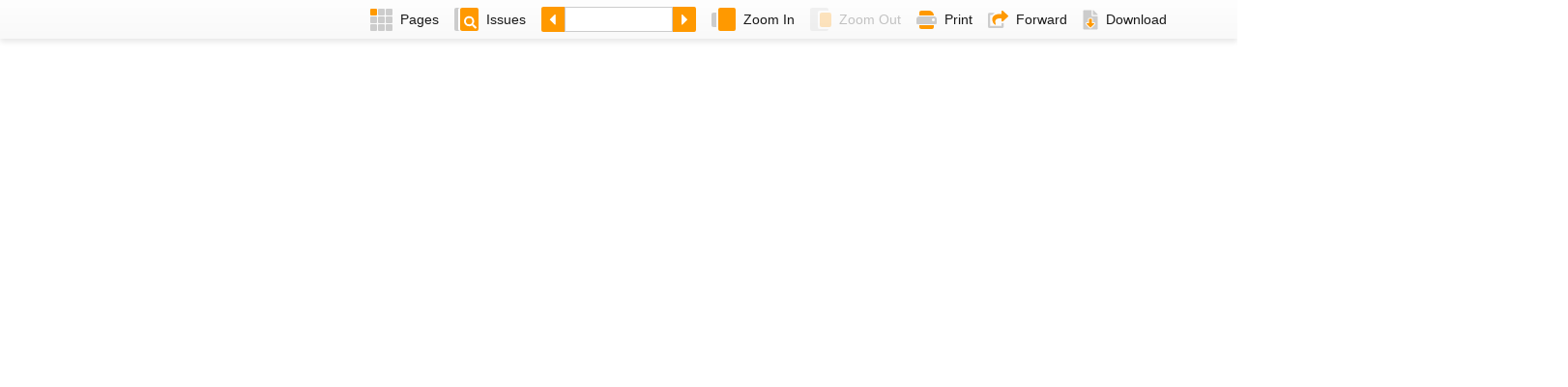

--- FILE ---
content_type: text/html; charset=UTF-8
request_url: https://paper.thestandard.com.hk/feed/2022/03/25/2022032501/PublicationToc.xml
body_size: 2920
content:

<!doctype html>
<html lang="zh-Hant-HK" class="ep-html">
<head>
	<meta charset="utf-8">
		<title>The Standard</title>
    <link href="https://paper.thestandard.com.hk/css/theme.css" rel="stylesheet" type="text/css">
    <link href="https://paper.thestandard.com.hk/css/style.css?v=202311221100" rel="stylesheet" type="text/css">

    <!-- Google Tag Manager -->
    <script>
        (function(w,d,s,l,i){w[l]=w[l]||[];w[l].push({'gtm.start':
                new Date().getTime(),event:'gtm.js'});var f=d.getElementsByTagName(s)[0],
            j=d.createElement(s),dl=l!='dataLayer'?'&l='+l:'';j.async=true;j.src=
            'https://www.googletagmanager.com/gtm.js?id='+i+dl;f.parentNode.insertBefore(j,f);
        })(window,document,'script','dataLayer','GTM-MBH7Q4G');
    </script>
    <!-- End Google Tag Manager -->

    <script async src="https://securepubads.g.doubleclick.net/tag/js/gpt.js"></script>
    <script type='text/javascript'>
        var googletag = googletag || {};
        googletag.cmd = googletag.cmd || [];
    </script>
    <script src="https://cdnjs.cloudflare.com/ajax/libs/jquery/3.7.1/jquery.min.js"></script>
    <script src="https://paper.thestandard.com.hk/js/st_google_ads.js"></script>
    <script src="https://paper.thestandard.com.hk/js/common.js"></script>

    <script>
        googletag.cmd.push(function() {
            googletag
                .defineSlot('/270010083/' + ST_GOOGLE_ADS.commonMethod.AdtagPrefix + 'TS_Flipping_Web/ePaper_Detail-Baseboard', [[728,90], [970,160], [970,250]], 'ePaper_Detail-Baseboard')
                .addService(googletag.pubads());
            googletag.pubads().addEventListener('slotRenderEnded',
                function(event) {
                    var slot = event.slot;
                    var element_id = slot.getSlotElementId();
                    if (element_id.endsWith('ePaper_Detail-Baseboard')) {
                        var isEmpty = event.isEmpty;
                        $('.floatingad-container').show();
                        if (!isEmpty) {
                            $('#baseboard-btn-close').show();
                        }
                    }
                }
            );
        });
    </script>


</head>
<SCRIPT type="text/javascript">

//if (location.protocol == 'https:')
//location.href = location.href.replace(/^https:/, 'http:')

function refreshPageContent(pageNo) {
    if (googletag.apiReady) {
        googletag.cmd.push(() => {
            googletag.pubads().refresh();
        });
    }
}

//for get parm in #/product/ format
function getHashParm(str,start,end) {
	var start_pos = str.indexOf(start) + 1;
	var end_pos = str.indexOf(end,start_pos);
	return str.substring(start_pos,end_pos);
}

//for get parm in ?product= format
function getParm(name) {
	return decodeURIComponent(
	  (RegExp(name + '=' + '(.+?)(&|$)', 'i').exec(location.search) || [, ""])[1]
	);
}

var d = new Date();
d.setTime(d.getTime() + (30*24*60*60*1000)); //keep cookie 30 days
var expires = "expires=" + d.toGMTString();
document.cookie = "visitName" + "=Hailin;" + expires + ";path=/;SameSite=None;Secure"; //can set SameSite=Lax also
//oncontextmenu="return false;" disable right click

function current_url(url){
	//console.log('url:'+url);
	if (typeof(url) != "undefined")
	window.history.pushState(null, null,'index.php?'+url);
}
//oncontextmenu="return false;" disable right click
</SCRIPT>
<body class="ep-body" oncontextmenu="return false;">

<!-- Google Tag Manager (noscript) -->
<noscript><iframe src="https://www.googletagmanager.com/ns.html?id=GTM-MBH7Q4G" height="0" width="0" style="display:none;visibility:hidden"></iframe></noscript>
<!-- End Google Tag Manager (noscript) -->

<script async src="https://securepubads.g.doubleclick.net/tag/js/gpt.js"></script>


<header class="ep-header">
    <div class="ep-top">
        <div class="ep-container">
            <div class="ep-brand">
                <a href="https://www.thestandard.com.hk/" title="The Standard" class="logo">The Standard</a>
            </div>
            <div class="ep-navbar">
                <div class="ep-container">
                    <ul class="ep-menu" id="epMenu">
                        <li>
                            <a href="./" title="Home">
                                Home
                            </a>
                        </li>
                        <li>
                            <a href="https://student.thestandard.com.hk/" target="_blank" title="The Student">
                                The Student
                            </a>
                        </li>
                        <li>
                            <a href="https://www.singtao.com/" target="_blank" title="SING TAO">
                                SING TAO
                            </a>
                        </li>
                        <li>
                            <a href="https://www.thestandard.com.hk/Career.php" target="_blank" title="CAREERS">CAREERS</a>
                        </li>
                    </ul>
                </div>
            </div>
        </div>
    </div>


    <div class="ep-ad" style="display:flex; justify-content:center; height:auto">
        <div id="ePaper-Leaderboard" style="position:relative;"></div>
    </div>

	</header>

<script>
   googletag.cmd.push(function() {
       googletag.defineSlot('/270010083/' + ST_GOOGLE_ADS.commonMethod.AdtagPrefix + 'TS_Flipping_Web/ePaper_Detail-Leaderboard', [[728, 90], [970, 160], [970, 250]], 'ePaper-Leaderboard').addService(googletag.pubads());
       googletag.display('ePaper-Leaderboard');
   });
</script>
<main class="ep-main" id='ep-main'>
        <iframe width="100%" height="100%" id="epaperFrame" name="mainTraget" noresize="noresize" scrolling="auto" src="https://paper.thestandard.com.hk/redirect.php?product=THESTANDARD&issue=20251218&vol=2025121800&cat=1&index=1&page=1" style="border: 0;"></iframe>
</main>
<footer class="ep-footer" style="margin-top:12px;">© 2025 The Standard, The Standard Newspapers Publishing Ltd.  <a href="https://www.thestandard.com.hk/contact-us/" target="_blank" style="color:white;">Contact Us</a>&nbsp;&nbsp;|&nbsp;&nbsp;
                        <a href="https://www.thestandard.com.hk/banner/IndividualOrderForm.pdf" target="_blank" style="color:white;">Subscriptions</a>&nbsp;&nbsp;|&nbsp;&nbsp;
                        <a href="https://www.thestandard.com.hk/banner/PrintAdRate.pdf" target="_blank" style="color:white;">Print Ad.</a>&nbsp;&nbsp;|&nbsp;&nbsp;
                        <a href="https://www.thestandard.com.hk/banner/DigitalAdvertisingRateCard.pdf" target="_blank" style="color:white;">Online Ad.</a>&nbsp;&nbsp;|&nbsp;&nbsp;
                        <a href="https://www.thestandard.com.hk/banner/StreetPoint.pdf" target="_blank" style="color:white;">Street Pts</a>
</footer>
<!--<script type="text/javascript">
setTimeout(function(){
	window.frames["epaperFrame"].onload=function(){window.frames["epaperFrame"].contentWindow.document.oncontextmenu = function(){ return false; };}
},1000)
</script>-->

<div id='ePaper_ROS-1x1' style='position:relative; right:-30%'></div>
<script type='text/javascript'>
    googletag.cmd.push(function() {
        googletag.defineSlot('/270010083/' + ST_GOOGLE_ADS.commonMethod.AdtagPrefix + 'TS_Flipping_Web/ePaper_ROS-1x1', [1, 1], 'ePaper_ROS-1x1').addService(googletag.pubads());
        googletag.display('ePaper_ROS-1x1');
    });
</script>


</body>

    <div class="floatingad-container web d-flex justify-content-center" style="display: flex; justify-content: center; position: fixed; bottom: 20px">
        <div class="ad-container web" style="position: relative;">
            <div id="baseboard-btn-close" class="btn-close web" data-container=".floatingad-container" style="display:none">
                <img src="https://cdn1.iconfinder.com/data/icons/ui-flat-16x16/400/cross-512.png" alt="close ad" title="X" style="width: 20px"/>
            </div>
            <div id='ePaper_Detail-Baseboard'>
            </div>
        </div>
    </div>

<!--Javascript for floatingad-->
<script type='text/javascript'>
    // $(document).ready(function() {
    //     var iframe = $('#epaperFrame');

    //     iframe.on('load', function () {
    //         var iframeDocument = iframe.contents();

    //         iframeDocument.find('.nav_arrow').click(function() {
    //             alert(999999);
    //             var detailLeaderboard = document.getElementById('ePaper_Detail-Leaderboard')
    //             setTimeout(function() {
    //                 if(detailLeaderboard) {
    //                     googletag.cmd.push(function() {
    //                         googletag.defineSlot('/270010083/' + ST_GOOGLE_ADS.commonMethod.AdtagPrefix + 'TS_Flipping_Web/ePaper_Detail-Leaderboard', [[728, 90], [970, 160], [970, 250]], 'ePaper_Detail-Leaderboard').addService(googletag.pubads());
    //                         googletag.display('ePaper_Detail-Leaderboard');
    //                     });
    //                 }

    //                 var divNo = $('#ePaper_Detail-Leaderboard').find('div').length;
    //                 // var descendantElements = divNo.find("div");
    //                 console.log(divNo);
    //                 if(divNo > 0) {
    //                     console.log("The div has child elements.");
    //                 } else {
    //                     console.log("The div does not have any child elements.");
    //                 }

    //             }, 100)
    //         });
    //     });
    // });

</script>
<script>
    $('.btn-close').click(function() {
        $('.floatingad-container').hide();
    })
</script>
<!--End of Javascript for floatingad-->

</html>

--- FILE ---
content_type: text/xml; charset=utf-8;
request_url: https://paper.thestandard.com.hk/scan.php
body_size: -75
content:

<Products><Product language="en" name="THESTANDARD" title="theStandard" IconUrl="" ProductBackground="" PageLoadingBackground="" ProductLogo="" BannerUrl="" UpdateTime="2025-12-18"/></Products>

--- FILE ---
content_type: text/xml; charset=utf-8;
request_url: https://paper.thestandard.com.hk/scan.php
body_size: 2999
content:


<!doctype html>
<html lang="zh-Hant-HK" class="ep-html">
<head>
	<meta charset="utf-8">
		<title>The Standard</title>
    <link href="https://paper.thestandard.com.hk/css/theme.css" rel="stylesheet" type="text/css">
    <link href="https://paper.thestandard.com.hk/css/style.css?v=202311221100" rel="stylesheet" type="text/css">

    <!-- Google Tag Manager -->
    <script>
        (function(w,d,s,l,i){w[l]=w[l]||[];w[l].push({'gtm.start':
                new Date().getTime(),event:'gtm.js'});var f=d.getElementsByTagName(s)[0],
            j=d.createElement(s),dl=l!='dataLayer'?'&l='+l:'';j.async=true;j.src=
            'https://www.googletagmanager.com/gtm.js?id='+i+dl;f.parentNode.insertBefore(j,f);
        })(window,document,'script','dataLayer','GTM-MBH7Q4G');
    </script>
    <!-- End Google Tag Manager -->

    <script async src="https://securepubads.g.doubleclick.net/tag/js/gpt.js"></script>
    <script type='text/javascript'>
        var googletag = googletag || {};
        googletag.cmd = googletag.cmd || [];
    </script>
    <script src="https://cdnjs.cloudflare.com/ajax/libs/jquery/3.7.1/jquery.min.js"></script>
    <script src="https://paper.thestandard.com.hk/js/st_google_ads.js"></script>
    <script src="https://paper.thestandard.com.hk/js/common.js"></script>

    <script>
        googletag.cmd.push(function() {
            googletag
                .defineSlot('/270010083/' + ST_GOOGLE_ADS.commonMethod.AdtagPrefix + 'TS_Flipping_Web/ePaper_Detail-Baseboard', [[728,90], [970,160], [970,250]], 'ePaper_Detail-Baseboard')
                .addService(googletag.pubads());
            googletag.pubads().addEventListener('slotRenderEnded',
                function(event) {
                    var slot = event.slot;
                    var element_id = slot.getSlotElementId();
                    if (element_id.endsWith('ePaper_Detail-Baseboard')) {
                        var isEmpty = event.isEmpty;
                        $('.floatingad-container').show();
                        if (!isEmpty) {
                            $('#baseboard-btn-close').show();
                        }
                    }
                }
            );
        });
    </script>


</head>
<SCRIPT type="text/javascript">

//if (location.protocol == 'https:')
//location.href = location.href.replace(/^https:/, 'http:')

function refreshPageContent(pageNo) {
    if (googletag.apiReady) {
        googletag.cmd.push(() => {
            googletag.pubads().refresh();
        });
    }
}

//for get parm in #/product/ format
function getHashParm(str,start,end) {
	var start_pos = str.indexOf(start) + 1;
	var end_pos = str.indexOf(end,start_pos);
	return str.substring(start_pos,end_pos);
}

//for get parm in ?product= format
function getParm(name) {
	return decodeURIComponent(
	  (RegExp(name + '=' + '(.+?)(&|$)', 'i').exec(location.search) || [, ""])[1]
	);
}

var d = new Date();
d.setTime(d.getTime() + (30*24*60*60*1000)); //keep cookie 30 days
var expires = "expires=" + d.toGMTString();
document.cookie = "visitName" + "=Hailin;" + expires + ";path=/;SameSite=None;Secure"; //can set SameSite=Lax also
//oncontextmenu="return false;" disable right click

function current_url(url){
	//console.log('url:'+url);
	if (typeof(url) != "undefined")
	window.history.pushState(null, null,'index.php?'+url);
}
//oncontextmenu="return false;" disable right click
</SCRIPT>
<body class="ep-body" oncontextmenu="return false;">

<!-- Google Tag Manager (noscript) -->
<noscript><iframe src="https://www.googletagmanager.com/ns.html?id=GTM-MBH7Q4G" height="0" width="0" style="display:none;visibility:hidden"></iframe></noscript>
<!-- End Google Tag Manager (noscript) -->

<script async src="https://securepubads.g.doubleclick.net/tag/js/gpt.js"></script>


<header class="ep-header">
    <div class="ep-top">
        <div class="ep-container">
            <div class="ep-brand">
                <a href="https://www.thestandard.com.hk/" title="The Standard" class="logo">The Standard</a>
            </div>
            <div class="ep-navbar">
                <div class="ep-container">
                    <ul class="ep-menu" id="epMenu">
                        <li>
                            <a href="./" title="Home">
                                Home
                            </a>
                        </li>
                        <li>
                            <a href="https://student.thestandard.com.hk/" target="_blank" title="The Student">
                                The Student
                            </a>
                        </li>
                        <li>
                            <a href="https://www.singtao.com/" target="_blank" title="SING TAO">
                                SING TAO
                            </a>
                        </li>
                        <li>
                            <a href="https://www.thestandard.com.hk/Career.php" target="_blank" title="CAREERS">CAREERS</a>
                        </li>
                    </ul>
                </div>
            </div>
        </div>
    </div>


    <div class="ep-ad" style="display:flex; justify-content:center; height:auto">
        <div id="ePaper-Leaderboard" style="position:relative;"></div>
    </div>

	</header>

<script>
   googletag.cmd.push(function() {
       googletag.defineSlot('/270010083/' + ST_GOOGLE_ADS.commonMethod.AdtagPrefix + 'TS_Flipping_Web/ePaper_Detail-Leaderboard', [[728, 90], [970, 160], [970, 250]], 'ePaper-Leaderboard').addService(googletag.pubads());
       googletag.display('ePaper-Leaderboard');
   });
</script>
<main class="ep-main" id='ep-main'>
        <iframe width="100%" height="100%" id="epaperFrame" name="mainTraget" noresize="noresize" scrolling="auto" src="https://paper.thestandard.com.hk/redirect.php?product=THESTANDARD&issue=20251218&vol=2025121800&cat=1&index=1&page=1" style="border: 0;"></iframe>
</main>
<footer class="ep-footer" style="margin-top:12px;">© 2025 The Standard, The Standard Newspapers Publishing Ltd.  <a href="https://www.thestandard.com.hk/contact-us/" target="_blank" style="color:white;">Contact Us</a>&nbsp;&nbsp;|&nbsp;&nbsp;
                        <a href="https://www.thestandard.com.hk/banner/IndividualOrderForm.pdf" target="_blank" style="color:white;">Subscriptions</a>&nbsp;&nbsp;|&nbsp;&nbsp;
                        <a href="https://www.thestandard.com.hk/banner/PrintAdRate.pdf" target="_blank" style="color:white;">Print Ad.</a>&nbsp;&nbsp;|&nbsp;&nbsp;
                        <a href="https://www.thestandard.com.hk/banner/DigitalAdvertisingRateCard.pdf" target="_blank" style="color:white;">Online Ad.</a>&nbsp;&nbsp;|&nbsp;&nbsp;
                        <a href="https://www.thestandard.com.hk/banner/StreetPoint.pdf" target="_blank" style="color:white;">Street Pts</a>
</footer>
<!--<script type="text/javascript">
setTimeout(function(){
	window.frames["epaperFrame"].onload=function(){window.frames["epaperFrame"].contentWindow.document.oncontextmenu = function(){ return false; };}
},1000)
</script>-->

<div id='ePaper_ROS-1x1' style='position:relative; right:-30%'></div>
<script type='text/javascript'>
    googletag.cmd.push(function() {
        googletag.defineSlot('/270010083/' + ST_GOOGLE_ADS.commonMethod.AdtagPrefix + 'TS_Flipping_Web/ePaper_ROS-1x1', [1, 1], 'ePaper_ROS-1x1').addService(googletag.pubads());
        googletag.display('ePaper_ROS-1x1');
    });
</script>


</body>

    <div class="floatingad-container web d-flex justify-content-center" style="display: flex; justify-content: center; position: fixed; bottom: 20px">
        <div class="ad-container web" style="position: relative;">
            <div id="baseboard-btn-close" class="btn-close web" data-container=".floatingad-container" style="display:none">
                <img src="https://cdn1.iconfinder.com/data/icons/ui-flat-16x16/400/cross-512.png" alt="close ad" title="X" style="width: 20px"/>
            </div>
            <div id='ePaper_Detail-Baseboard'>
            </div>
        </div>
    </div>

<!--Javascript for floatingad-->
<script type='text/javascript'>
    // $(document).ready(function() {
    //     var iframe = $('#epaperFrame');

    //     iframe.on('load', function () {
    //         var iframeDocument = iframe.contents();

    //         iframeDocument.find('.nav_arrow').click(function() {
    //             alert(999999);
    //             var detailLeaderboard = document.getElementById('ePaper_Detail-Leaderboard')
    //             setTimeout(function() {
    //                 if(detailLeaderboard) {
    //                     googletag.cmd.push(function() {
    //                         googletag.defineSlot('/270010083/' + ST_GOOGLE_ADS.commonMethod.AdtagPrefix + 'TS_Flipping_Web/ePaper_Detail-Leaderboard', [[728, 90], [970, 160], [970, 250]], 'ePaper_Detail-Leaderboard').addService(googletag.pubads());
    //                         googletag.display('ePaper_Detail-Leaderboard');
    //                     });
    //                 }

    //                 var divNo = $('#ePaper_Detail-Leaderboard').find('div').length;
    //                 // var descendantElements = divNo.find("div");
    //                 console.log(divNo);
    //                 if(divNo > 0) {
    //                     console.log("The div has child elements.");
    //                 } else {
    //                     console.log("The div does not have any child elements.");
    //                 }

    //             }, 100)
    //         });
    //     });
    // });

</script>
<script>
    $('.btn-close').click(function() {
        $('.floatingad-container').hide();
    })
</script>
<!--End of Javascript for floatingad-->

</html>

--- FILE ---
content_type: text/xml; charset=utf-8;
request_url: https://paper.thestandard.com.hk/scan.php
body_size: 477
content:

<Publications LatestPubDate="2022-03-25" FirstPubDate="2015-11-13" Version="20220325"><PubYear Year="2022"><PubMonth Month="03"><PubDay Day="25"><Publication Version="2022032501" Visible="true" IssueClass="1" VersionName="" UpdateVersion="0" ThumbnailPath="http://paper.hkheadline.com/iReadServer/ImageForFlash.ashx?ProductCode=THESTANDARD&amp;PubKey=2022032501&amp;DeviceType=6&amp;PageNo=1&amp;DeviceID=flash468679598&amp;AppVersion=1-0&amp;PageType=I&amp;Token=07b4a3b73b788baf" FlipPageSize="1622x1902" ThumbnailSize="240x281" Direction="rtl" PubDay="25" Name="THESTANDARD"/></PubDay><PubDay Day="24"><Publication Version="2022032400" Visible="true" IssueClass="1" VersionName="" UpdateVersion="0" ThumbnailPath="http://paper.hkheadline.com/iReadServer/ImageForFlash.ashx?ProductCode=THESTANDARD&amp;PubKey=2022032400&amp;DeviceType=6&amp;PageNo=1&amp;DeviceID=flash468679598&amp;AppVersion=1-0&amp;PageType=I&amp;Token=07b4a3b73b788baf" FlipPageSize="1622x1902" ThumbnailSize="240x281" Direction="rtl" PubDay="24" Name="THESTANDARD"/></PubDay><PubDay Day="23"><Publication Version="2022032300" Visible="true" IssueClass="1" VersionName="" UpdateVersion="0" ThumbnailPath="http://paper.hkheadline.com/iReadServer/ImageForFlash.ashx?ProductCode=THESTANDARD&amp;PubKey=2022032300&amp;DeviceType=6&amp;PageNo=1&amp;DeviceID=flash468679598&amp;AppVersion=1-0&amp;PageType=I&amp;Token=07b4a3b73b788baf" FlipPageSize="1622x1902" ThumbnailSize="240x281" Direction="rtl" PubDay="23" Name="THESTANDARD"/></PubDay><PubDay Day="22"><Publication Version="2022032201" Visible="true" IssueClass="1" VersionName="" UpdateVersion="0" ThumbnailPath="http://paper.hkheadline.com/iReadServer/ImageForFlash.ashx?ProductCode=THESTANDARD&amp;PubKey=2022032201&amp;DeviceType=6&amp;PageNo=1&amp;DeviceID=flash468679598&amp;AppVersion=1-0&amp;PageType=I&amp;Token=07b4a3b73b788baf" FlipPageSize="1622x1902" ThumbnailSize="240x281" Direction="rtl" PubDay="22" Name="THESTANDARD"/></PubDay><PubDay Day="21"><Publication Version="2022032100" Visible="true" IssueClass="1" VersionName="" UpdateVersion="0" ThumbnailPath="http://paper.hkheadline.com/iReadServer/ImageForFlash.ashx?ProductCode=THESTANDARD&amp;PubKey=2022032100&amp;DeviceType=6&amp;PageNo=1&amp;DeviceID=flash468679598&amp;AppVersion=1-0&amp;PageType=I&amp;Token=07b4a3b73b788baf" FlipPageSize="1622x1902" ThumbnailSize="240x281" Direction="rtl" PubDay="21" Name="THESTANDARD"/></PubDay><PubDay Day="18"><Publication Version="2022031800" Visible="true" IssueClass="1" VersionName="" UpdateVersion="0" ThumbnailPath="http://paper.hkheadline.com/iReadServer/ImageForFlash.ashx?ProductCode=THESTANDARD&amp;PubKey=2022031800&amp;DeviceType=6&amp;PageNo=1&amp;DeviceID=flash468679598&amp;AppVersion=1-0&amp;PageType=I&amp;Token=07b4a3b73b788baf" FlipPageSize="1622x1902" ThumbnailSize="240x281" Direction="rtl" PubDay="18" Name="THESTANDARD"/></PubDay><PubDay Day="17"><Publication Version="2022031700" Visible="true" IssueClass="1" VersionName="" UpdateVersion="0" ThumbnailPath="http://paper.hkheadline.com/iReadServer/ImageForFlash.ashx?ProductCode=THESTANDARD&amp;PubKey=2022031700&amp;DeviceType=6&amp;PageNo=1&amp;DeviceID=flash468679598&amp;AppVersion=1-0&amp;PageType=I&amp;Token=07b4a3b73b788baf" FlipPageSize="1622x1902" ThumbnailSize="240x281" Direction="rtl" PubDay="17" Name="THESTANDARD"/></PubDay><PubDay Day="16"><Publication Version="2022031600" Visible="true" IssueClass="1" VersionName="" UpdateVersion="0" ThumbnailPath="http://paper.hkheadline.com/iReadServer/ImageForFlash.ashx?ProductCode=THESTANDARD&amp;PubKey=2022031600&amp;DeviceType=6&amp;PageNo=1&amp;DeviceID=flash468679598&amp;AppVersion=1-0&amp;PageType=I&amp;Token=07b4a3b73b788baf" FlipPageSize="1622x1902" ThumbnailSize="240x281" Direction="rtl" PubDay="16" Name="THESTANDARD"/></PubDay><PubDay Day="15"><Publication Version="2022031500" Visible="true" IssueClass="1" VersionName="" UpdateVersion="0" ThumbnailPath="http://paper.hkheadline.com/iReadServer/ImageForFlash.ashx?ProductCode=THESTANDARD&amp;PubKey=2022031500&amp;DeviceType=6&amp;PageNo=1&amp;DeviceID=flash468679598&amp;AppVersion=1-0&amp;PageType=I&amp;Token=07b4a3b73b788baf" FlipPageSize="1622x1902" ThumbnailSize="240x281" Direction="rtl" PubDay="15" Name="THESTANDARD"/></PubDay><PubDay Day="14"><Publication Version="2022031402" Visible="true" IssueClass="1" VersionName="" UpdateVersion="0" ThumbnailPath="http://paper.hkheadline.com/iReadServer/ImageForFlash.ashx?ProductCode=THESTANDARD&amp;PubKey=2022031402&amp;DeviceType=6&amp;PageNo=1&amp;DeviceID=flash468679598&amp;AppVersion=1-0&amp;PageType=I&amp;Token=07b4a3b73b788baf" FlipPageSize="1622x1902" ThumbnailSize="240x281" Direction="rtl" PubDay="14" Name="THESTANDARD"/></PubDay><PubDay Day="11"><Publication Version="2022031100" Visible="true" IssueClass="1" VersionName="" UpdateVersion="0" ThumbnailPath="http://paper.hkheadline.com/iReadServer/ImageForFlash.ashx?ProductCode=THESTANDARD&amp;PubKey=2022031100&amp;DeviceType=6&amp;PageNo=1&amp;DeviceID=flash468679598&amp;AppVersion=1-0&amp;PageType=I&amp;Token=07b4a3b73b788baf" FlipPageSize="1622x1902" ThumbnailSize="240x281" Direction="rtl" PubDay="11" Name="THESTANDARD"/></PubDay><PubDay Day="10"><Publication Version="2022031000" Visible="true" IssueClass="1" VersionName="" UpdateVersion="0" ThumbnailPath="http://paper.hkheadline.com/iReadServer/ImageForFlash.ashx?ProductCode=THESTANDARD&amp;PubKey=2022031000&amp;DeviceType=6&amp;PageNo=1&amp;DeviceID=flash468679598&amp;AppVersion=1-0&amp;PageType=I&amp;Token=07b4a3b73b788baf" FlipPageSize="1622x1902" ThumbnailSize="240x281" Direction="rtl" PubDay="10" Name="THESTANDARD"/></PubDay><PubDay Day="09"><Publication Version="2022030900" Visible="true" IssueClass="1" VersionName="" UpdateVersion="0" ThumbnailPath="http://paper.hkheadline.com/iReadServer/ImageForFlash.ashx?ProductCode=THESTANDARD&amp;PubKey=2022030900&amp;DeviceType=6&amp;PageNo=1&amp;DeviceID=flash468679598&amp;AppVersion=1-0&amp;PageType=I&amp;Token=07b4a3b73b788baf" FlipPageSize="1622x1902" ThumbnailSize="240x281" Direction="rtl" PubDay="09" Name="THESTANDARD"/></PubDay><PubDay Day="08"><Publication Version="2022030800" Visible="true" IssueClass="1" VersionName="" UpdateVersion="0" ThumbnailPath="http://paper.hkheadline.com/iReadServer/ImageForFlash.ashx?ProductCode=THESTANDARD&amp;PubKey=2022030800&amp;DeviceType=6&amp;PageNo=1&amp;DeviceID=flash468679598&amp;AppVersion=1-0&amp;PageType=I&amp;Token=07b4a3b73b788baf" FlipPageSize="1622x1902" ThumbnailSize="240x281" Direction="rtl" PubDay="08" Name="THESTANDARD"/></PubDay><PubDay Day="07"><Publication Version="2022030700" Visible="true" IssueClass="1" VersionName="" UpdateVersion="0" ThumbnailPath="http://paper.hkheadline.com/iReadServer/ImageForFlash.ashx?ProductCode=THESTANDARD&amp;PubKey=2022030700&amp;DeviceType=6&amp;PageNo=1&amp;DeviceID=flash468679598&amp;AppVersion=1-0&amp;PageType=I&amp;Token=07b4a3b73b788baf" FlipPageSize="1622x1902" ThumbnailSize="240x281" Direction="rtl" PubDay="07" Name="THESTANDARD"/></PubDay><PubDay Day="04"><Publication Version="2022030400" Visible="true" IssueClass="1" VersionName="" UpdateVersion="0" ThumbnailPath="http://paper.hkheadline.com/iReadServer/ImageForFlash.ashx?ProductCode=THESTANDARD&amp;PubKey=2022030400&amp;DeviceType=6&amp;PageNo=1&amp;DeviceID=flash468679598&amp;AppVersion=1-0&amp;PageType=I&amp;Token=07b4a3b73b788baf" FlipPageSize="1622x1902" ThumbnailSize="240x281" Direction="rtl" PubDay="04" Name="THESTANDARD"/></PubDay><PubDay Day="03"><Publication Version="2022030301" Visible="true" IssueClass="1" VersionName="" UpdateVersion="0" ThumbnailPath="http://paper.hkheadline.com/iReadServer/ImageForFlash.ashx?ProductCode=THESTANDARD&amp;PubKey=2022030301&amp;DeviceType=6&amp;PageNo=1&amp;DeviceID=flash468679598&amp;AppVersion=1-0&amp;PageType=I&amp;Token=07b4a3b73b788baf" FlipPageSize="1622x1902" ThumbnailSize="240x281" Direction="rtl" PubDay="03" Name="THESTANDARD"/></PubDay><PubDay Day="02"><Publication Version="2022030200" Visible="true" IssueClass="1" VersionName="" UpdateVersion="0" ThumbnailPath="http://paper.hkheadline.com/iReadServer/ImageForFlash.ashx?ProductCode=THESTANDARD&amp;PubKey=2022030200&amp;DeviceType=6&amp;PageNo=1&amp;DeviceID=flash468679598&amp;AppVersion=1-0&amp;PageType=I&amp;Token=07b4a3b73b788baf" FlipPageSize="1622x1902" ThumbnailSize="240x281" Direction="rtl" PubDay="02" Name="THESTANDARD"/></PubDay><PubDay Day="01"><Publication Version="2022030100" Visible="true" IssueClass="1" VersionName="" UpdateVersion="0" ThumbnailPath="http://paper.hkheadline.com/iReadServer/ImageForFlash.ashx?ProductCode=THESTANDARD&amp;PubKey=2022030100&amp;DeviceType=6&amp;PageNo=1&amp;DeviceID=flash468679598&amp;AppVersion=1-0&amp;PageType=I&amp;Token=07b4a3b73b788baf" FlipPageSize="1622x1902" ThumbnailSize="240x281" Direction="rtl" PubDay="01" Name="THESTANDARD"/></PubDay></PubMonth></PubYear></Publications>

--- FILE ---
content_type: text/xml; charset=utf-8;
request_url: https://paper.thestandard.com.hk/scan.php
body_size: 2999
content:


<!doctype html>
<html lang="zh-Hant-HK" class="ep-html">
<head>
	<meta charset="utf-8">
		<title>The Standard</title>
    <link href="https://paper.thestandard.com.hk/css/theme.css" rel="stylesheet" type="text/css">
    <link href="https://paper.thestandard.com.hk/css/style.css?v=202311221100" rel="stylesheet" type="text/css">

    <!-- Google Tag Manager -->
    <script>
        (function(w,d,s,l,i){w[l]=w[l]||[];w[l].push({'gtm.start':
                new Date().getTime(),event:'gtm.js'});var f=d.getElementsByTagName(s)[0],
            j=d.createElement(s),dl=l!='dataLayer'?'&l='+l:'';j.async=true;j.src=
            'https://www.googletagmanager.com/gtm.js?id='+i+dl;f.parentNode.insertBefore(j,f);
        })(window,document,'script','dataLayer','GTM-MBH7Q4G');
    </script>
    <!-- End Google Tag Manager -->

    <script async src="https://securepubads.g.doubleclick.net/tag/js/gpt.js"></script>
    <script type='text/javascript'>
        var googletag = googletag || {};
        googletag.cmd = googletag.cmd || [];
    </script>
    <script src="https://cdnjs.cloudflare.com/ajax/libs/jquery/3.7.1/jquery.min.js"></script>
    <script src="https://paper.thestandard.com.hk/js/st_google_ads.js"></script>
    <script src="https://paper.thestandard.com.hk/js/common.js"></script>

    <script>
        googletag.cmd.push(function() {
            googletag
                .defineSlot('/270010083/' + ST_GOOGLE_ADS.commonMethod.AdtagPrefix + 'TS_Flipping_Web/ePaper_Detail-Baseboard', [[728,90], [970,160], [970,250]], 'ePaper_Detail-Baseboard')
                .addService(googletag.pubads());
            googletag.pubads().addEventListener('slotRenderEnded',
                function(event) {
                    var slot = event.slot;
                    var element_id = slot.getSlotElementId();
                    if (element_id.endsWith('ePaper_Detail-Baseboard')) {
                        var isEmpty = event.isEmpty;
                        $('.floatingad-container').show();
                        if (!isEmpty) {
                            $('#baseboard-btn-close').show();
                        }
                    }
                }
            );
        });
    </script>


</head>
<SCRIPT type="text/javascript">

//if (location.protocol == 'https:')
//location.href = location.href.replace(/^https:/, 'http:')

function refreshPageContent(pageNo) {
    if (googletag.apiReady) {
        googletag.cmd.push(() => {
            googletag.pubads().refresh();
        });
    }
}

//for get parm in #/product/ format
function getHashParm(str,start,end) {
	var start_pos = str.indexOf(start) + 1;
	var end_pos = str.indexOf(end,start_pos);
	return str.substring(start_pos,end_pos);
}

//for get parm in ?product= format
function getParm(name) {
	return decodeURIComponent(
	  (RegExp(name + '=' + '(.+?)(&|$)', 'i').exec(location.search) || [, ""])[1]
	);
}

var d = new Date();
d.setTime(d.getTime() + (30*24*60*60*1000)); //keep cookie 30 days
var expires = "expires=" + d.toGMTString();
document.cookie = "visitName" + "=Hailin;" + expires + ";path=/;SameSite=None;Secure"; //can set SameSite=Lax also
//oncontextmenu="return false;" disable right click

function current_url(url){
	//console.log('url:'+url);
	if (typeof(url) != "undefined")
	window.history.pushState(null, null,'index.php?'+url);
}
//oncontextmenu="return false;" disable right click
</SCRIPT>
<body class="ep-body" oncontextmenu="return false;">

<!-- Google Tag Manager (noscript) -->
<noscript><iframe src="https://www.googletagmanager.com/ns.html?id=GTM-MBH7Q4G" height="0" width="0" style="display:none;visibility:hidden"></iframe></noscript>
<!-- End Google Tag Manager (noscript) -->

<script async src="https://securepubads.g.doubleclick.net/tag/js/gpt.js"></script>


<header class="ep-header">
    <div class="ep-top">
        <div class="ep-container">
            <div class="ep-brand">
                <a href="https://www.thestandard.com.hk/" title="The Standard" class="logo">The Standard</a>
            </div>
            <div class="ep-navbar">
                <div class="ep-container">
                    <ul class="ep-menu" id="epMenu">
                        <li>
                            <a href="./" title="Home">
                                Home
                            </a>
                        </li>
                        <li>
                            <a href="https://student.thestandard.com.hk/" target="_blank" title="The Student">
                                The Student
                            </a>
                        </li>
                        <li>
                            <a href="https://www.singtao.com/" target="_blank" title="SING TAO">
                                SING TAO
                            </a>
                        </li>
                        <li>
                            <a href="https://www.thestandard.com.hk/Career.php" target="_blank" title="CAREERS">CAREERS</a>
                        </li>
                    </ul>
                </div>
            </div>
        </div>
    </div>


    <div class="ep-ad" style="display:flex; justify-content:center; height:auto">
        <div id="ePaper-Leaderboard" style="position:relative;"></div>
    </div>

	</header>

<script>
   googletag.cmd.push(function() {
       googletag.defineSlot('/270010083/' + ST_GOOGLE_ADS.commonMethod.AdtagPrefix + 'TS_Flipping_Web/ePaper_Detail-Leaderboard', [[728, 90], [970, 160], [970, 250]], 'ePaper-Leaderboard').addService(googletag.pubads());
       googletag.display('ePaper-Leaderboard');
   });
</script>
<main class="ep-main" id='ep-main'>
        <iframe width="100%" height="100%" id="epaperFrame" name="mainTraget" noresize="noresize" scrolling="auto" src="https://paper.thestandard.com.hk/redirect.php?product=THESTANDARD&issue=20251218&vol=2025121800&cat=1&index=1&page=1" style="border: 0;"></iframe>
</main>
<footer class="ep-footer" style="margin-top:12px;">© 2025 The Standard, The Standard Newspapers Publishing Ltd.  <a href="https://www.thestandard.com.hk/contact-us/" target="_blank" style="color:white;">Contact Us</a>&nbsp;&nbsp;|&nbsp;&nbsp;
                        <a href="https://www.thestandard.com.hk/banner/IndividualOrderForm.pdf" target="_blank" style="color:white;">Subscriptions</a>&nbsp;&nbsp;|&nbsp;&nbsp;
                        <a href="https://www.thestandard.com.hk/banner/PrintAdRate.pdf" target="_blank" style="color:white;">Print Ad.</a>&nbsp;&nbsp;|&nbsp;&nbsp;
                        <a href="https://www.thestandard.com.hk/banner/DigitalAdvertisingRateCard.pdf" target="_blank" style="color:white;">Online Ad.</a>&nbsp;&nbsp;|&nbsp;&nbsp;
                        <a href="https://www.thestandard.com.hk/banner/StreetPoint.pdf" target="_blank" style="color:white;">Street Pts</a>
</footer>
<!--<script type="text/javascript">
setTimeout(function(){
	window.frames["epaperFrame"].onload=function(){window.frames["epaperFrame"].contentWindow.document.oncontextmenu = function(){ return false; };}
},1000)
</script>-->

<div id='ePaper_ROS-1x1' style='position:relative; right:-30%'></div>
<script type='text/javascript'>
    googletag.cmd.push(function() {
        googletag.defineSlot('/270010083/' + ST_GOOGLE_ADS.commonMethod.AdtagPrefix + 'TS_Flipping_Web/ePaper_ROS-1x1', [1, 1], 'ePaper_ROS-1x1').addService(googletag.pubads());
        googletag.display('ePaper_ROS-1x1');
    });
</script>


</body>

    <div class="floatingad-container web d-flex justify-content-center" style="display: flex; justify-content: center; position: fixed; bottom: 20px">
        <div class="ad-container web" style="position: relative;">
            <div id="baseboard-btn-close" class="btn-close web" data-container=".floatingad-container" style="display:none">
                <img src="https://cdn1.iconfinder.com/data/icons/ui-flat-16x16/400/cross-512.png" alt="close ad" title="X" style="width: 20px"/>
            </div>
            <div id='ePaper_Detail-Baseboard'>
            </div>
        </div>
    </div>

<!--Javascript for floatingad-->
<script type='text/javascript'>
    // $(document).ready(function() {
    //     var iframe = $('#epaperFrame');

    //     iframe.on('load', function () {
    //         var iframeDocument = iframe.contents();

    //         iframeDocument.find('.nav_arrow').click(function() {
    //             alert(999999);
    //             var detailLeaderboard = document.getElementById('ePaper_Detail-Leaderboard')
    //             setTimeout(function() {
    //                 if(detailLeaderboard) {
    //                     googletag.cmd.push(function() {
    //                         googletag.defineSlot('/270010083/' + ST_GOOGLE_ADS.commonMethod.AdtagPrefix + 'TS_Flipping_Web/ePaper_Detail-Leaderboard', [[728, 90], [970, 160], [970, 250]], 'ePaper_Detail-Leaderboard').addService(googletag.pubads());
    //                         googletag.display('ePaper_Detail-Leaderboard');
    //                     });
    //                 }

    //                 var divNo = $('#ePaper_Detail-Leaderboard').find('div').length;
    //                 // var descendantElements = divNo.find("div");
    //                 console.log(divNo);
    //                 if(divNo > 0) {
    //                     console.log("The div has child elements.");
    //                 } else {
    //                     console.log("The div does not have any child elements.");
    //                 }

    //             }, 100)
    //         });
    //     });
    // });

</script>
<script>
    $('.btn-close').click(function() {
        $('.floatingad-container').hide();
    })
</script>
<!--End of Javascript for floatingad-->

</html>

--- FILE ---
content_type: application/xml
request_url: https://paper.thestandard.com.hk/lang/en.xml
body_size: 571
content:
<?xml version="1.0" encoding="utf-8"?>
<en>
<menu>Menu</menu>
<home>Home Page</home>
<allPages>Page Preview</allPages>
<pastIssues>Past Issues</pastIssues>		
<otherProducts>Other Products</otherProducts>
<print>Print (Normal)</print>
<printL>Print (Best)</printL>
<contact>Mail Sharing</contact>
<sina>Sina Sharing</sina>
<facebook>FaceBook Sharing</facebook>
<qq>QQ Sharing</qq>
<pastIssuesBox>Search by Date</pastIssuesBox>
<productList>Other Products</productList>
<mailBoxTitle>Mail Sharing</mailBoxTitle>
<mailerName>Sender Name</mailerName>
<mailAddress>Email Address</mailAddress>
<mailMessage>Message</mailMessage>
<mailSuccess>Mail was sent successfully</mailSuccess>
<mailClose>This pop up box will close after 3 second</mailClose>
<mailBtn>Send Email</mailBtn>
<previewImg>Preview images (Click on it to de-select)</previewImg>
<shareDes>Sharing News Content</shareDes>
<mailTitle>Sharing News Content</mailTitle>
<mailMsgDes>Message</mailMsgDes>
<mailLink>Sharing URL</mailLink>
<mailLinkView>Press to view</mailLinkView>
<printTitle>Print News</printTitle>
<downloadTitle>Download Image</downloadTitle>
<printError>Printing Error. Please select at least 1 page</printError>
<downloadError>Download Error. Please only select 1 page</downloadError>
<closeAdv>Close Advertistment</closeAdv>
<readingDes>Current viewing</readingDes>
<updateComplete>News content is updating, please wait</updateComplete>
<updating>News content is updated</updating>
<latestVer>Latest version:</latestVer>
<currentVer>Current version:</currentVer>
<showCurrentMonth>Show current month</showCurrentMonth>
<showAll>Show all issues</showAll>
<noResult>No searching result</noResult>
<aboutUs>About us</aboutUs>
<systemName>Cloud System Demo</systemName>
</en>

--- FILE ---
content_type: text/plain; charset=utf-8
request_url: https://paper.thestandard.com.hk/feed//latestdate.txt?_=1766025248628
body_size: -344
content:
2025-12-18

--- FILE ---
content_type: application/javascript; charset=utf-8
request_url: https://paper.thestandard.com.hk/js/jquery.scraggable.js
body_size: 1217
content:
/*    
    jQuery.Scraggable 0.1.0
    
    Enables single- and multi-dimensional (depending on browser)
    element dragging through the mouse's scroll wheel. For all details
    and documentation: https://github.com/borbit/jquery.scraggable
    
    Copyright (c) 2011-2013 Serge Borbit <serge.borbit@gmail.com>
    
    Licensed under the MIT license
*/
(function(b,e){function c(a,c){this.element=a;this.options=c;this.enabled=!0;this.dragStarted=!1;this.stopTimer=null;"object"==typeof this.options.parent&&this.options.parent.jquery!==e&&(this.parent=this.options.parent);"object"==typeof this.options.parent&&this.options.parent.tagName!==e&&(this.parent=b(this.options.parent));"string"==typeof this.options.parent&&(this.parent=b(this.options.parent));!1==this.options.parent&&(this.parent=this.element.parent());var d=this;this.onmousewheel=function(a){d.dragStarted||
d.updateLocation();d.processMouseWheel(a);a.preventDefault?a.preventDefault():a.returnValue=!1};this.scaleFactor=2;!~navigator.userAgent.indexOf("Chrome")&&~navigator.userAgent.indexOf("Safari/532.0")?this.scaleFactor=1200:~navigator.userAgent.indexOf("Safari")&&(this.scaleFactor=60);this.updateLocation();this.enableWheelHandling()}b.fn.scraggable=function(a){return this.each(function(){var f=b(this),d=f.data("scraggable");"string"==typeof a&&d&&b.isFunction(b.fn.scraggable.methods[a])?b.fn.scraggable.methods[a].apply(d):
d||(a=b.extend({},b.fn.scraggable.defaults,a),f.data(new c(f,a)))})};b.fn.scraggable.methods={enable:function(){this.enableWheelHandling()},disable:function(){this.disableWheelHandling()}};b.fn.scraggable.defaults={axis:!1,parent:!1,sensitivity:5,inverted:!1,containment:!1};c.prototype.updateLocation=function(){this.width=this.element.outerWidth();this.height=this.element.outerHeight();this.originalPosition=this.element.position();this.position=this.element.position();this.offset=this.element.offset();
this.bounds=this.getBounds()};c.prototype.enableWheelHandling=function(){this.parent.get(0).addEventListener&&(this.parent.get(0).addEventListener("mousewheel",this.onmousewheel,!1),this.parent.get(0).addEventListener("DOMMouseScroll",this.onmousewheel,!1))};c.prototype.disableWheelHandling=function(){this.parent.get(0).removeEventListener&&(this.parent.get(0).removeEventListener("mousewheel",this.onmousewheel,!1),this.parent.get(0).removeEventListener("DOMMouseScroll",this.onmousewheel,!1))};c.prototype.processMouseWheel=
function(a){a=this.getWheelDelta(a);a={left:this.offset.left+a[0]*this.options.sensitivity,top:this.offset.top+a[1]*this.options.sensitivity};this.bounds&&(a=this.fixOffset(a));this.setPosition(a)};c.prototype.fixOffset=function(a){a.left<this.bounds.left&&(a.left=this.bounds.left);a.left+this.width>this.bounds.right&&(a.left=this.bounds.right-this.width);a.top<this.bounds.top&&(a.top=this.bounds.top);a.top+this.height>this.bounds.bottom&&(a.top=this.bounds.bottom-this.height);return a};c.prototype.setPosition=
function(a){var b=~~(a.top-this.offset.top),c=~~(a.left-this.offset.left);if(!this.options.axis||"x"==this.options.axis)this.position.left+=this.options.inverted?b:c;if(!this.options.axis||"y"==this.options.axis)this.position.top+=this.options.inverted?c:b;this.element.css({top:this.position.top,left:this.position.left});this.offset=a;var g={position:this.position,originalPosition:this.originalPosition};this.dragStarted||(this.element.trigger("dragstart",g),this.dragStarted=!0);this.element.trigger("drag",
g);this.stopTimer&&clearTimeout(this.stopTimer);var e=this;this.stopTimer=setTimeout(function(){e.element.trigger("dragstop",g);e.dragStarted=!1},100)};c.prototype.getWheelDelta=function(a){if(null!=a.axis){if(a.axis==a.HORIZONTAL_AXIS)return[-a.detail/this.scaleFactor,0];if(a.axis==a.VERTICAL_AXIS)return[0,-a.detail/this.scaleFactor]}return null!=a.wheelDeltaX&&null!=a.wheelDeltaY?[a.wheelDeltaX/this.scaleFactor,a.wheelDeltaY/this.scaleFactor]:null!=a.detail&&null==a.axis?[0,-a.detail/this.scaleFactor]:
[0,0]};c.prototype.getBounds=function(){if("document"==this.options.containment)return{left:0,top:0,right:this.parent.width(),bottom:this.parent.height()};if("parent"==this.options.containment){var a=this.parent.offset();return{left:a.left,top:a.top,right:a.left+this.parent.outerWidth(),bottom:a.top+this.parent.outerHeight()}}return b.isArray(this.options.containment)?{left:this.options.containment[0],top:this.options.containment[1],right:this.options.containment[2],bottom:this.options.containment[3]}:
!1}})(jQuery);

--- FILE ---
content_type: text/xml; charset=utf-8;
request_url: https://paper.thestandard.com.hk/scan.php
body_size: 3022
content:


<!doctype html>
<html lang="zh-Hant-HK" class="ep-html">
<head>
	<meta charset="utf-8">
		<title>The Standard</title>
    <link href="https://paper.thestandard.com.hk/css/theme.css" rel="stylesheet" type="text/css">
    <link href="https://paper.thestandard.com.hk/css/style.css?v=202311221100" rel="stylesheet" type="text/css">

    <!-- Google Tag Manager -->
    <script>
        (function(w,d,s,l,i){w[l]=w[l]||[];w[l].push({'gtm.start':
                new Date().getTime(),event:'gtm.js'});var f=d.getElementsByTagName(s)[0],
            j=d.createElement(s),dl=l!='dataLayer'?'&l='+l:'';j.async=true;j.src=
            'https://www.googletagmanager.com/gtm.js?id='+i+dl;f.parentNode.insertBefore(j,f);
        })(window,document,'script','dataLayer','GTM-MBH7Q4G');
    </script>
    <!-- End Google Tag Manager -->

    <script async src="https://securepubads.g.doubleclick.net/tag/js/gpt.js"></script>
    <script type='text/javascript'>
        var googletag = googletag || {};
        googletag.cmd = googletag.cmd || [];
    </script>
    <script src="https://cdnjs.cloudflare.com/ajax/libs/jquery/3.7.1/jquery.min.js"></script>
    <script src="https://paper.thestandard.com.hk/js/st_google_ads.js"></script>
    <script src="https://paper.thestandard.com.hk/js/common.js"></script>

    <script>
        googletag.cmd.push(function() {
            googletag
                .defineSlot('/270010083/' + ST_GOOGLE_ADS.commonMethod.AdtagPrefix + 'TS_Flipping_Web/ePaper_Detail-Baseboard', [[728,90], [970,160], [970,250]], 'ePaper_Detail-Baseboard')
                .addService(googletag.pubads());
            googletag.pubads().addEventListener('slotRenderEnded',
                function(event) {
                    var slot = event.slot;
                    var element_id = slot.getSlotElementId();
                    if (element_id.endsWith('ePaper_Detail-Baseboard')) {
                        var isEmpty = event.isEmpty;
                        $('.floatingad-container').show();
                        if (!isEmpty) {
                            $('#baseboard-btn-close').show();
                        }
                    }
                }
            );
        });
    </script>


</head>
<SCRIPT type="text/javascript">

//if (location.protocol == 'https:')
//location.href = location.href.replace(/^https:/, 'http:')

function refreshPageContent(pageNo) {
    if (googletag.apiReady) {
        googletag.cmd.push(() => {
            googletag.pubads().refresh();
        });
    }
}

//for get parm in #/product/ format
function getHashParm(str,start,end) {
	var start_pos = str.indexOf(start) + 1;
	var end_pos = str.indexOf(end,start_pos);
	return str.substring(start_pos,end_pos);
}

//for get parm in ?product= format
function getParm(name) {
	return decodeURIComponent(
	  (RegExp(name + '=' + '(.+?)(&|$)', 'i').exec(location.search) || [, ""])[1]
	);
}

var d = new Date();
d.setTime(d.getTime() + (30*24*60*60*1000)); //keep cookie 30 days
var expires = "expires=" + d.toGMTString();
document.cookie = "visitName" + "=Hailin;" + expires + ";path=/;SameSite=None;Secure"; //can set SameSite=Lax also
//oncontextmenu="return false;" disable right click

function current_url(url){
	//console.log('url:'+url);
	if (typeof(url) != "undefined")
	window.history.pushState(null, null,'index.php?'+url);
}
//oncontextmenu="return false;" disable right click
</SCRIPT>
<body class="ep-body" oncontextmenu="return false;">

<!-- Google Tag Manager (noscript) -->
<noscript><iframe src="https://www.googletagmanager.com/ns.html?id=GTM-MBH7Q4G" height="0" width="0" style="display:none;visibility:hidden"></iframe></noscript>
<!-- End Google Tag Manager (noscript) -->

<script async src="https://securepubads.g.doubleclick.net/tag/js/gpt.js"></script>


<header class="ep-header">
    <div class="ep-top">
        <div class="ep-container">
            <div class="ep-brand">
                <a href="https://www.thestandard.com.hk/" title="The Standard" class="logo">The Standard</a>
            </div>
            <div class="ep-navbar">
                <div class="ep-container">
                    <ul class="ep-menu" id="epMenu">
                        <li>
                            <a href="./" title="Home">
                                Home
                            </a>
                        </li>
                        <li>
                            <a href="https://student.thestandard.com.hk/" target="_blank" title="The Student">
                                The Student
                            </a>
                        </li>
                        <li>
                            <a href="https://www.singtao.com/" target="_blank" title="SING TAO">
                                SING TAO
                            </a>
                        </li>
                        <li>
                            <a href="https://www.thestandard.com.hk/Career.php" target="_blank" title="CAREERS">CAREERS</a>
                        </li>
                    </ul>
                </div>
            </div>
        </div>
    </div>


    <div class="ep-ad" style="display:flex; justify-content:center; height:auto">
        <div id="ePaper-Leaderboard" style="position:relative;"></div>
    </div>

	</header>

<script>
   googletag.cmd.push(function() {
       googletag.defineSlot('/270010083/' + ST_GOOGLE_ADS.commonMethod.AdtagPrefix + 'TS_Flipping_Web/ePaper_Detail-Leaderboard', [[728, 90], [970, 160], [970, 250]], 'ePaper-Leaderboard').addService(googletag.pubads());
       googletag.display('ePaper-Leaderboard');
   });
</script>
<main class="ep-main" id='ep-main'>
        <iframe width="100%" height="100%" id="epaperFrame" name="mainTraget" noresize="noresize" scrolling="auto" src="https://paper.thestandard.com.hk/redirect.php?product=THESTANDARD&issue=20251218&vol=2025121800&cat=1&index=1&page=1" style="border: 0;"></iframe>
</main>
<footer class="ep-footer" style="margin-top:12px;">© 2025 The Standard, The Standard Newspapers Publishing Ltd.  <a href="https://www.thestandard.com.hk/contact-us/" target="_blank" style="color:white;">Contact Us</a>&nbsp;&nbsp;|&nbsp;&nbsp;
                        <a href="https://www.thestandard.com.hk/banner/IndividualOrderForm.pdf" target="_blank" style="color:white;">Subscriptions</a>&nbsp;&nbsp;|&nbsp;&nbsp;
                        <a href="https://www.thestandard.com.hk/banner/PrintAdRate.pdf" target="_blank" style="color:white;">Print Ad.</a>&nbsp;&nbsp;|&nbsp;&nbsp;
                        <a href="https://www.thestandard.com.hk/banner/DigitalAdvertisingRateCard.pdf" target="_blank" style="color:white;">Online Ad.</a>&nbsp;&nbsp;|&nbsp;&nbsp;
                        <a href="https://www.thestandard.com.hk/banner/StreetPoint.pdf" target="_blank" style="color:white;">Street Pts</a>
</footer>
<!--<script type="text/javascript">
setTimeout(function(){
	window.frames["epaperFrame"].onload=function(){window.frames["epaperFrame"].contentWindow.document.oncontextmenu = function(){ return false; };}
},1000)
</script>-->

<div id='ePaper_ROS-1x1' style='position:relative; right:-30%'></div>
<script type='text/javascript'>
    googletag.cmd.push(function() {
        googletag.defineSlot('/270010083/' + ST_GOOGLE_ADS.commonMethod.AdtagPrefix + 'TS_Flipping_Web/ePaper_ROS-1x1', [1, 1], 'ePaper_ROS-1x1').addService(googletag.pubads());
        googletag.display('ePaper_ROS-1x1');
    });
</script>


</body>

    <div class="floatingad-container web d-flex justify-content-center" style="display: flex; justify-content: center; position: fixed; bottom: 20px">
        <div class="ad-container web" style="position: relative;">
            <div id="baseboard-btn-close" class="btn-close web" data-container=".floatingad-container" style="display:none">
                <img src="https://cdn1.iconfinder.com/data/icons/ui-flat-16x16/400/cross-512.png" alt="close ad" title="X" style="width: 20px"/>
            </div>
            <div id='ePaper_Detail-Baseboard'>
            </div>
        </div>
    </div>

<!--Javascript for floatingad-->
<script type='text/javascript'>
    // $(document).ready(function() {
    //     var iframe = $('#epaperFrame');

    //     iframe.on('load', function () {
    //         var iframeDocument = iframe.contents();

    //         iframeDocument.find('.nav_arrow').click(function() {
    //             alert(999999);
    //             var detailLeaderboard = document.getElementById('ePaper_Detail-Leaderboard')
    //             setTimeout(function() {
    //                 if(detailLeaderboard) {
    //                     googletag.cmd.push(function() {
    //                         googletag.defineSlot('/270010083/' + ST_GOOGLE_ADS.commonMethod.AdtagPrefix + 'TS_Flipping_Web/ePaper_Detail-Leaderboard', [[728, 90], [970, 160], [970, 250]], 'ePaper_Detail-Leaderboard').addService(googletag.pubads());
    //                         googletag.display('ePaper_Detail-Leaderboard');
    //                     });
    //                 }

    //                 var divNo = $('#ePaper_Detail-Leaderboard').find('div').length;
    //                 // var descendantElements = divNo.find("div");
    //                 console.log(divNo);
    //                 if(divNo > 0) {
    //                     console.log("The div has child elements.");
    //                 } else {
    //                     console.log("The div does not have any child elements.");
    //                 }

    //             }, 100)
    //         });
    //     });
    // });

</script>
<script>
    $('.btn-close').click(function() {
        $('.floatingad-container').hide();
    })
</script>
<!--End of Javascript for floatingad-->

</html>